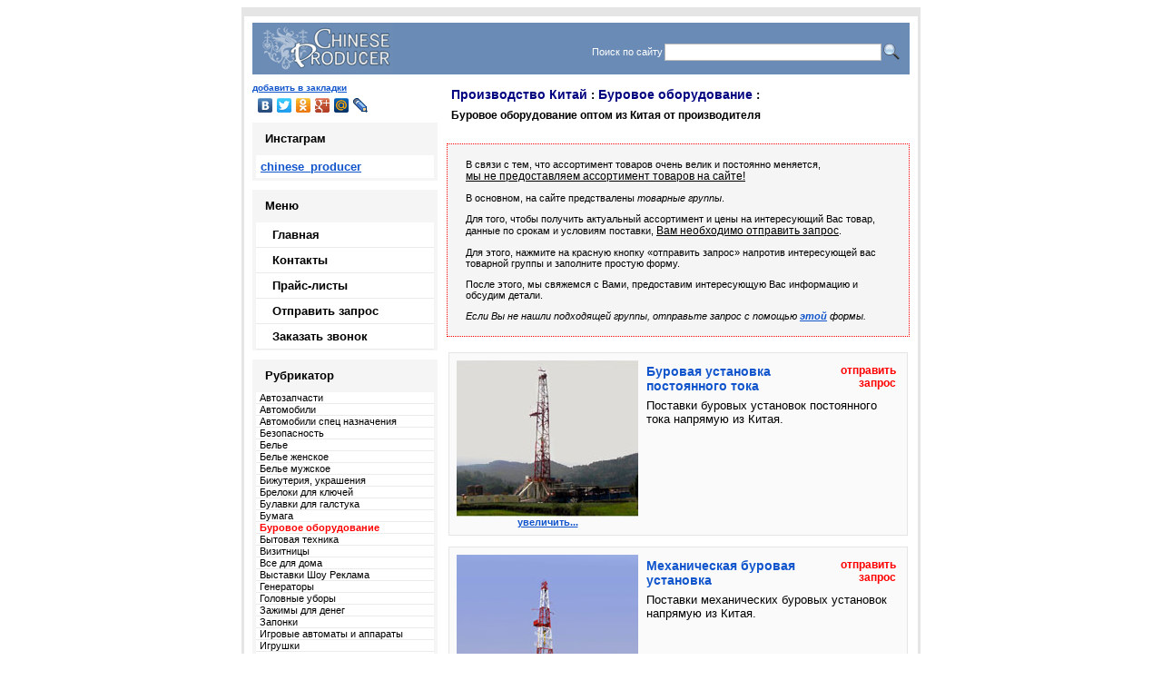

--- FILE ---
content_type: text/html; charset=windows-1251
request_url: https://chinese-producer.com/index.php?categoryID=69
body_size: 7083
content:
<!DOCTYPE HTML PUBLIC "-//W3C//DTD HTML 4.01 Transitional//EN">
<html>
<head>

<link rel=STYLESHEET href="style1.css" type="text/css">

<meta http-equiv="Content-Type" content="text/html; charset=windows-1251">
<title>Буровое оборудование оптом из Китая от производителя</title>
<link rel="icon" href="favicon.ico" type="image/x-icon"><link rel="shortcut icon" href="favicon.ico" type="image/x-icon">
<meta name="Title" content="Буровое оборудование оптом из Китая от производителя">
<meta name="Description" content="Буровое оборудование оптом из Китая от производителя">

<script src="js/jquery-1.6.1.min.js" type="text/javascript"></script>


<link rel="stylesheet" href="css/jquery.autocomplete.css" type="text/css" media="screen">
<script src="js/jquery.prettyPhoto.js" type="text/javascript" ></script>

<link rel="stylesheet" href="css/prettyPhoto.css" type="text/css" media="screen">
<script src="js/jquery.autocomplete.js" type="text/javascript"></script>
<script type="text/javascript">

  $(document).ready(function(){
    $("a[rel^='prettyPhoto']").prettyPhoto({
		deeplinking: false
	});
  });

</script>

<script type="text/javascript">
<!--

	function open_window(link,w,h) //opens new window
	{
		var win = "width="+w+",height="+h+",menubar=no,location=no,resizable=yes,scrollbars=yes";
		newWin = window.open(link,'newWin',win);
		newWin.focus();
	}

	function confirmDelete() //unsubscription confirmation
	{
		temp = window.confirm('');
		if (temp) //delete
		{
			window.location="index.php?killuser=yes";
		}
	}

	function validate_custinfo() //validate customer information
	{
		if (document.custinfo_form.first_name.value=="" || document.custinfo_form.last_name.value=="")
		{
			alert("Пожалуйста, введите Ваши ФИО");
			return false;
		}
		if (document.custinfo_form.email.value=="")
		{
			alert("Пожалуйста, введите email");
			return false;
		}
		if (document.custinfo_form.country.value=="")
		{
			alert("Пожалуйста, введите страну");
			return false;
		}
		if (document.custinfo_form.state.value=="")
		{
			alert("Пожалуйста, введите область");
			return false;
		}
		if (document.custinfo_form.zip.value=="")
		{
			alert("Пожалуйста, введите почтовый индекс");
			return false;
		}
		if (document.custinfo_form.city.value=="")
		{
			alert("Пожалуйста, введите название города");
			return false;
		}


		return true;
	}

-->
</script>
<script type="text/javascript">

  var _gaq = _gaq || [];
  _gaq.push(['_setAccount', 'UA-19260913-1']);
  _gaq.push(['_setDomainName', '.chinese-producer.com']);
  _gaq.push(['_trackPageview']);

  (function() {
    var ga = document.createElement('script'); ga.type = 'text/javascript'; ga.async = true;
    ga.src = ('https:' == document.location.protocol ? 'https://ssl' : 'http://www') + '.google-analytics.com/ga.js';
    var s = document.getElementsByTagName('script')[0]; s.parentNode.insertBefore(ga, s);
  })();

</script>
</head><body>
<table align="center" border="0" cellpadding="0" cellspacing="0" width="748">
<tbody><tr align="center"><td colspan="3" bgcolor="#E5E5E5" height="10"><img src="images/blank.gif" border="0"></td></tr>
<tr align="center"><td bgcolor="#E5E5E5" width="3"><img src="images/blank.gif" border="0"></td><td>
<table align="center" border="0" cellpadding="0" cellspacing="0" width="742">
<tbody><tr align="center"><td colspan="3" align="center" height="7"><img src="images/blank.gif" border="0"></td></tr>
<tr align="center"><td align="center">
<table border="0" cellpadding="0" cellspacing="0" width="724"><tbody><tr><td align="center">
<table border="0" cellpadding="0" cellspacing="0" width="100%"><tbody><tr><td>
<table bgcolor="#6a8bb6" border="0" cellpadding="0" cellspacing="0" width="100%">
<tbody><tr valign="middle">
<td align="left" valign="top"><img src="images/corner_left.gif" border="0"><a href="/"><img src="images/companyname.gif" border="0" alt="Производство Китай: производители Китая, фабрики заводы Китая поставки, товары из Китая оптом" title="Производство Китай: производители Китая, фабрики заводы Китая поставки, товары из Китая оптом"></a></td>
<td align="right" valign="middle">
<table align="right" bgcolor="#6a8bb6" border="0" cellpadding="0" cellspacing="0">
<tbody><tr align="right"><td align="right" valign="bottom">

<form action="index.php" method="get">
<table cellspacing="0" cellpadding="1" border="0">
<tr>
<td><font style="color:#fff;">Поиск по сайту</font></td>
<td><input id="t_search" type="text" name="searchstring" size="28" value=""></td>
<td><input type="image" src="/images/search.png"></td>
</tr>
</table>
</form>


<script type="text/javascript">
$('#t_search').autocomplete(
'autocomplete.php', {
width: 240,
selectFirst: false,
max: 10000,
scrollHeight: 430
});
</script>
<img src="images/blank.gif" border="0" height="1" width="2"></td>
<td align="right" valign="top"><img src="images/corner_right.gif" border="0"></td>
</tr></tbody></table>
</td></tr></tbody></table>
<table align="center" border="0" cellpadding="0" cellspacing="0" width="100%">
<tbody><tr><td bgcolor="#ffffff" height="1"><img src="images/blank.gif" border="0" height="1" width="1"></td></tr>
<tr><td bgcolor="#ffffff" height="1"><img src="images/blank.gif" border="0" height="1" width="1"></td></tr>
</tbody></table>
</td></tr></tbody></table>
<table border="0" cellpadding="0" cellspacing="0" width="100%">
<tbody><tr valign="top"><td colspan="4"><img src="images/blank.gif" border="0" height="7"></td></tr>
<tr valign="top">
<td width="204">
<table border="0" cellpadding="0" cellspacing="0">
<tbody>
<tr valign="top">
<td align="left">

<script type="text/javascript">

function bookmark(){
	var title=document.title;
	var url=location.href;

	if (window.sidebar)
		window.sidebar.addPanel(title, url,"");

	else if( window.opera && window.print )    {
		var mbm = document.createElement('a');
		mbm.setAttribute('rel','sidebar');
		mbm.setAttribute('href',url);
		mbm.setAttribute('title',title);
		mbm.click();
	}
	else if( document.all )
		window.external.AddFavorite( url, title);
	}

</script>
<a style="font-size:10px;" href="javascript:bookmark()">добавить в закладки</a>
<script type="text/javascript" src="//yandex.st/share/share.js" charset="utf-8"></script>
<div style="margin-bottom:5px;" class="yashare-auto-init" data-yashareL10n="ru" data-yashareType="none" data-yashareQuickServices="vkontakte,facebook,twitter,odnoklassniki,gplus,moimir,lj,yaru,moikrug"></div>

<div class="menu-all">
<div class="menu-label">Инстаграм</div>
<div class="white"><div style="padding:5px;">
<a target="_blank" href="http://instagram.com/chinese_producer">chinese_producer</a>
</div>
</div>
</div>
<div class="br"></div>


<div class="menu-all">
<div class="menu-label">Меню</div>
<div class="white-top">
<div class="menu-list"><div class="icon"></div><a href="/">Главная</a></div>
<!--<a href="http://chinese-producer.com/index.php?aux_page=aux2">Правила пользования</a><br />-->
<!--<a href="http://chinese-producer.com/index.php?aux_page=aux1">Рекламодателям</a><br />-->
<div class="menu-list"><div class="icon"></div><a href="index.php?contact">Контакты</a></div>
<div class="menu-list"><div class="icon"></div><a href="index.php?price">Прайс-листы</a></div>
<div class="menu-list"><div class="icon"></div><a href="index.php?order">Отправить запрос</a></div>
<div class="menu-list"><div class="icon"></div><a href="index.php?call">Заказать звонок</a></div>
<!--<div class="menu-list"><div class="icon"></div><a href="http://taobao.chinese-producer.com/" target="_blank" style="color:red;">Автоматическая система поиска товара</a></div>-->

<!--<div class="menu-list"><div class="icon"></div><a href="http://news.chinese-producer.com/" target="_blank">Новости Китая</a></div>-->
<!--<div class="menu-list" style="border-bottom: 4px solid #F5F5F5;"><div class="icon"></div><a href="http://forum.chinese-producer.com/" target="_blank">Форум</a></div>-->

</div>
</div>
</td>

<tr valign="top">
<td align="left">
<div class="br"></div><div class="menu-all">
<div class="menu-label">Рубрикатор</div>
<div class="white">


  
  		<div class="tree"><a class="bulletLink" href="index.php?categoryID=67" >Автозапчасти</a></div>

  
  
  		<div class="tree"><a class="bulletLink" href="index.php?categoryID=5" >Автомобили</a></div>

  
  
  		<div class="tree"><a class="bulletLink" href="index.php?categoryID=62" >Автомобили спец назначения</a></div>

  
  
  		<div class="tree"><a class="bulletLink" href="index.php?categoryID=20" >Безопасность</a></div>

  
  
  		<div class="tree"><a class="bulletLink" href="index.php?categoryID=64" >Белье</a></div>

  
  
  		<div class="tree"><a class="bulletLink" href="index.php?categoryID=183" >Белье женское</a></div>

  
  
  		<div class="tree"><a class="bulletLink" href="index.php?categoryID=242" >Белье мужское</a></div>

  
  
  		<div class="tree"><a class="bulletLink" href="index.php?categoryID=73" >Бижутерия, украшения</a></div>

  
  
  		<div class="tree"><a class="bulletLink" href="index.php?categoryID=302" >Брелоки для ключей</a></div>

  
  
  		<div class="tree"><a class="bulletLink" href="index.php?categoryID=317" >Булавки для галстука</a></div>

  
  
  		<div class="tree"><a class="bulletLink" href="index.php?categoryID=37" >Бумага</a></div>

  
  
  		<div class="tree"><b><font color=red>Буровое оборудование</font></b></div>

  
  
  		<div class="tree"><a class="bulletLink" href="index.php?categoryID=2" >Бытовая техника</a></div>

  
  
  		<div class="tree"><a class="bulletLink" href="index.php?categoryID=314" >Визитницы</a></div>

  
  
  		<div class="tree"><a class="bulletLink" href="index.php?categoryID=6" >Все для дома</a></div>

  
  
  		<div class="tree"><a class="bulletLink" href="index.php?categoryID=28" >Выставки Шоу Реклама</a></div>

  
  
  		<div class="tree"><a class="bulletLink" href="index.php?categoryID=222" >Генераторы</a></div>

  
  
  		<div class="tree"><a class="bulletLink" href="index.php?categoryID=232" >Головные уборы</a></div>

  
  
  		<div class="tree"><a class="bulletLink" href="index.php?categoryID=303" >Зажимы для денег</a></div>

  
  
  		<div class="tree"><a class="bulletLink" href="index.php?categoryID=316" >Запонки</a></div>

  
  
  		<div class="tree"><a class="bulletLink" href="index.php?categoryID=323" >Игровые автоматы и аппараты</a></div>

  
  
  		<div class="tree"><a class="bulletLink" href="index.php?categoryID=16" >Игрушки</a></div>

  
  
  		<div class="tree"><a class="bulletLink" href="index.php?categoryID=38" >Измерительные приборы</a></div>

  
  
  		<div class="tree"><a class="bulletLink" href="index.php?categoryID=56" >Камеры, охранные системы, камеры слежения и наблюдения</a></div>

  
  
  		<div class="tree"><a class="bulletLink" href="index.php?categoryID=311" >Канализация, водоснабжение и водоотведение</a></div>

  
  
  		<div class="tree"><a class="bulletLink" href="index.php?categoryID=17" >Канцелярские товары, в офис и для обучение</a></div>

  
  
  		<div class="tree"><a class="bulletLink" href="index.php?categoryID=300" >Карманные игры</a></div>

  
  
  		<div class="tree"><a class="bulletLink" href="index.php?categoryID=55" >Квадроциклы</a></div>

  
  
  		<div class="tree"><a class="bulletLink" href="index.php?categoryID=272" >Кислота</a></div>

  
  
  		<div class="tree"><a class="bulletLink" href="index.php?categoryID=3" >Компьютеры и Digital</a></div>

  
  
  		<div class="tree"><a class="bulletLink" href="index.php?categoryID=262" >Косметика, наращивание, оборудование</a></div>

  
  
  		<div class="tree"><a class="bulletLink" href="index.php?categoryID=122" >Косметология</a></div>

  
  
  		<div class="tree"><a class="bulletLink" href="index.php?categoryID=315" >Кошельки и портмоне</a></div>

  
  
  		<div class="tree"><a class="bulletLink" href="index.php?categoryID=1" >Машиностроение</a></div>

  
  
  		<div class="tree"><a class="bulletLink" href="index.php?categoryID=66" >Мебель</a></div>

  
  
  		<div class="tree"><a class="bulletLink" href="index.php?categoryID=10" >Медицина, оборудование</a></div>

  
  
  		<div class="tree"><a class="bulletLink" href="index.php?categoryID=320" >Ножи для разрезания бумаги</a></div>

  
  
  		<div class="tree"><a class="bulletLink" href="index.php?categoryID=313" >Обложки для документов</a></div>

  
  
  		<div class="tree"><a class="bulletLink" href="index.php?categoryID=65" >Оборудование</a></div>

  
  
  		<div class="tree"><a class="bulletLink" href="index.php?categoryID=82" >Оборудование для парикмахерских и салонов</a></div>

  
  
  		<div class="tree"><a class="bulletLink" href="index.php?categoryID=310" >Оборудование для цифровой печати на разных поверхностях</a></div>

  
  
  		<div class="tree"><a class="bulletLink" href="index.php?categoryID=172" >Обувь женская</a></div>

  
  
  		<div class="tree"><a class="bulletLink" href="index.php?categoryID=33" >Обувь и аксессуары</a></div>

  
  
  		<div class="tree"><a class="bulletLink" href="index.php?categoryID=14" >Одежда</a></div>

  
  
  		<div class="tree"><a class="bulletLink" href="index.php?categoryID=299" >Одежда для детей</a></div>

  
  
  		<div class="tree"><a class="bulletLink" href="index.php?categoryID=162" >Одежда женская</a></div>

  
  
  		<div class="tree"><a class="bulletLink" href="index.php?categoryID=212" >Одежда мужская</a></div>

  
  
  		<div class="tree"><a class="bulletLink" href="index.php?categoryID=252" >Одежда спортивная</a></div>

  
  
  		<div class="tree"><a class="bulletLink" href="index.php?categoryID=321" >Ордена, значки, монеты</a></div>

  
  
  		<div class="tree"><a class="bulletLink" href="index.php?categoryID=35" >Освещение</a></div>

  
  
  		<div class="tree"><a class="bulletLink" href="index.php?categoryID=19" >Отдых и спорт</a></div>

  
  
  		<div class="tree"><a class="bulletLink" href="index.php?categoryID=36" >Печать, оборудование, материалы</a></div>

  
  
  		<div class="tree"><a class="bulletLink" href="index.php?categoryID=152" >Пленка карбон</a></div>

  
  
  		<div class="tree"><a class="bulletLink" href="index.php?categoryID=32" >Подарки</a></div>

  
  
  		<div class="tree"><a class="bulletLink" href="index.php?categoryID=11" >Промышленность</a></div>

  
  
  		<div class="tree"><a class="bulletLink" href="index.php?categoryID=306" >Пряжки для ремней</a></div>

  
  
  		<div class="tree"><a class="bulletLink" href="index.php?categoryID=9" >резина, пластмасса</a></div>

  
  
  		<div class="tree"><a class="bulletLink" href="index.php?categoryID=288" >Ремни</a></div>

  
  
  		<div class="tree"><a class="bulletLink" href="index.php?categoryID=68" >Сантехника (сауны, душевые, ванны, гидробоксы)</a></div>

  
  
  		<div class="tree"><a class="bulletLink" href="index.php?categoryID=18" >сантехника, строительные материалы</a></div>

  
  
  		<div class="tree"><a class="bulletLink" href="index.php?categoryID=102" >Сварочное оборудование</a></div>

  
  
  		<div class="tree"><a class="bulletLink" href="index.php?categoryID=13" >Связь</a></div>

  
  
  		<div class="tree"><a class="bulletLink" href="index.php?categoryID=182" >Скотч, изолента</a></div>

  
  
  		<div class="tree"><a class="bulletLink" href="index.php?categoryID=319" >Статуэтки</a></div>

  
  
  		<div class="tree"><a class="bulletLink" href="index.php?categoryID=282" >Сувенирная продукция</a></div>

  
  
  		<div class="tree"><a class="bulletLink" href="index.php?categoryID=202" >Сумки</a></div>

  
  
  		<div class="tree"><a class="bulletLink" href="index.php?categoryID=15" >Текстиль и Кожа</a></div>

  
  
  		<div class="tree"><a class="bulletLink" href="index.php?categoryID=192" >Телефоны</a></div>

  
  
  		<div class="tree"><a class="bulletLink" href="index.php?categoryID=61" >Ткани</a></div>

  
  
  		<div class="tree"><a class="bulletLink" href="index.php?categoryID=63" >Торговое оборудование</a></div>

  
  
  		<div class="tree"><a class="bulletLink" href="index.php?categoryID=27" >Транспорт</a></div>

  
  
  		<div class="tree"><a class="bulletLink" href="index.php?categoryID=7" >Упаковка</a></div>

  
  
  		<div class="tree"><a class="bulletLink" href="index.php?categoryID=304" >Фильтры для очистки воды</a></div>

  
  
  		<div class="tree"><a class="bulletLink" href="index.php?categoryID=318" >Флешки</a></div>

  
  
  		<div class="tree"><a class="bulletLink" href="index.php?categoryID=312" >Футляры для ключей</a></div>

  
  
  		<div class="tree"><a class="bulletLink" href="index.php?categoryID=34" >Химическая продукция</a></div>

  
  
  		<div class="tree"><a class="bulletLink" href="index.php?categoryID=8" >Химия</a></div>

  
  
  		<div class="tree"><a class="bulletLink" href="index.php?categoryID=57" >Часы и будильники</a></div>

  
  
  		<div class="tree"><a class="bulletLink" href="index.php?categoryID=301" >Чехлы на телефоны</a></div>

  
  
  		<div class="tree"><a class="bulletLink" href="index.php?categoryID=298" >Швейная фурнитура</a></div>

  
  
  		<div class="tree"><a class="bulletLink" href="index.php?categoryID=322" >Штопоры и ключи для открывания бутылок</a></div>

  
  
  		<div class="tree"><a class="bulletLink" href="index.php?categoryID=26" >Экология</a></div>

  
  
  		<div class="tree"><a class="bulletLink" href="index.php?categoryID=4" >Электродетали</a></div>

  
  
  		<div class="tree"><a class="bulletLink" href="index.php?categoryID=12" >Электротехника</a></div>

  
  
  		<div class="tree"><a class="bulletLink" href="index.php?categoryID=22" >Энергетика</a></div>

  </div>
</div>
</td></tr>

<tr valign="top">
<td align="left">
<table border="0" cellpadding="0" cellspacing="0"><tbody>
<tr valign="middle"><td>
<div class="br"></div><div class="menu-all">
<div class="menu-label">Отдел продаж</div>
<div class="white">
<div class="menu-list"><div class="mini">Почта:</div>
<img border="0" alt="" src="./images/namiloinfo.jpg"><br>
<img border="0" alt="" src="./images/namilomike.jpg">
</div>
<div class="menu-list">
<div class="mini">Skype:</div>
<a style="font-size:11; color:navy;" href="skype:chinese-producer?chat">chinese-producer</a><img style="margin:0px 0px 0px 3px" src="images/skype_online.png" alt="online">
</div>
<div class="menu-list">
<div class="mini">Вам ответят на русском языке по номеру в Китае:</div>
<img border="0" alt="" src="./images/natel.jpg">
<!--
<div class="mini">а также по номеру в России:</div>
<img border="0" alt="" src="./images/natelrus.jpg">
-->
</div>
</div>
</div>

<div class="br"></div><div class="menu-all">
<div class="menu-label">Отдел доставки</div>
<div class="white">
<div class="menu-list">
<div class="mini">Почта:</div>
<img border="0" alt="" src="./images/namilodi.jpg">
</div>
<!--<div class="mini">ICQ:</div>
<span style="font-size:11px"><b>572790130</b></span><img style="margin:0px 0px 0px 3px" src="http://status.icq.com/online.gif?icq=572790130&img=5"><br><p>-->
</div>
</div>

<!--<div class="br"></div>--><div style="display:block;">
<div class="menu-label">Статистика</div>
<div class="white">
<div class="menu-list">
<div>
<!--LiveInternet counter--><script type="text/javascript"><!--
document.write("<a href='http://www.liveinternet.ru/click' "+
"target=_blank><img src='//counter.yadro.ru/hit?t26.11;r"+
escape(document.referrer)+((typeof(screen)=="undefined")?"":
";s"+screen.width+"*"+screen.height+"*"+(screen.colorDepth?
screen.colorDepth:screen.pixelDepth))+";u"+escape(document.URL)+
";"+Math.random()+
"' alt='' title='LiveInternet: показано число посетителей за"+
" сегодня' "+
"border='0' width='88' height='15'><\/a>")
//--></script><!--/LiveInternet-->
</div>

<div style="margin:4px 0 0 0;">

<!--Rating@Mail.ru counter-->
<script language="javascript"><!--
d=document;var a='';a+=';r='+escape(d.referrer);js=10;//--></script>
<script language="javascript1.1"><!--
a+=';j='+navigator.javaEnabled();js=11;//--></script>
<script language="javascript1.2"><!--
s=screen;a+=';s='+s.width+'*'+s.height;
a+=';d='+(s.colorDepth?s.colorDepth:s.pixelDepth);js=12;//--></script>
<script language="javascript1.3"><!--
js=13;//--></script><script language="javascript" type="text/javascript"><!--
d.write('<a href="http://top.mail.ru/jump?from=2055896" target="_top">'+
'<img src="http://de.c5.bf.a1.top.mail.ru/counter?id=2055896;t=170;js='+js+
a+';rand='+Math.random()+'" alt="Рейтинг@Mail.ru" border="0" '+
'height="15" width="88"><\/a>');if(11<js)d.write('<'+'!-- ');//--></script>
<noscript><a target="_top" href="http://top.mail.ru/jump?from=2055896">
<img src="http://de.c5.bf.a1.top.mail.ru/counter?js=na;id=2055896;t=170"
height="15" width="88" border="0" alt="Рейтинг@Mail.ru"></a></noscript>
<script language="javascript" type="text/javascript"><!--
if(11<js)d.write('--'+'>');//--></script>
<!--// Rating@Mail.ru counter-->

</div>

<div style="margin:4px 0 0 0;">
<!-- begin of Top100 code -->

<script id="top100Counter" type="text/javascript" src="http://counter.rambler.ru/top100.jcn?2492814"></script>
<noscript>
<a href="http://top100.rambler.ru/navi/2492814/">
<img src="http://counter.rambler.ru/top100.cnt?2492814" alt="Rambler's Top100" border="0" />
</a>

</noscript>
<!-- end of Top100 code -->
</div>
<div style="margin:4px 0 0 0;">

<!-- Yandex.Metrika informer -->
<a href="http://metrika.yandex.ru/stat/?id=7364692&amp;from=informer"
target="_blank" rel="nofollow"><img src="//bs.yandex.ru/informer/7364692/1_0_FFFFFFFF_EFEFEFFF_0_uniques"
style="width:80px; height:15px; border:0;" alt="Яндекс.Метрика" title="Яндекс.Метрика: данные за сегодня (уникальные посетители)" /></a>
<!-- /Yandex.Metrika informer -->

<!-- Yandex.Metrika counter -->
<script type="text/javascript">
var ya_params = {/*Здесь параметры визита*/};
</script>

<div style="display:none;"><script type="text/javascript">
(function(w, c) {
    (w[c] = w[c] || []).push(function() {
        try {
            w.yaCounter7364692 = new Ya.Metrika({id:7364692, enableAll: true,params:window.ya_params||{ }});
        }
        catch(e) { }
    });
})(window, "yandex_metrika_callbacks");
</script></div>
<script src="//mc.yandex.ru/metrika/watch.js" type="text/javascript" defer="defer"></script>
<noscript><div><img src="//mc.yandex.ru/watch/7364692" style="position:absolute; left:-9999px;" alt="" /></div></noscript>
<!-- /Yandex.Metrika counter -->

</div>
</div>
</div>
</div>


</td></tr></tbody></table></td>
</tr>
<tr><td><img src="images/blank.gif" border="0" height="1" width="7"></td>
<td align="left">
</td>
</tr></tbody></table>
<td><img src="images/blank.gif" border="0" height="7" width="10"></td>

<td>

<p>

<table cellpadding=3 border=0>
<tr>

<td>
	<b>
	<a href="/" class=cat>Производство Китай</a> :
		<a class=cat href="index.php?categoryID=69">Буровое оборудование</a> :
	</b>
</td>
</tr>
<tr>
<td>
		<h1 style="font-size:12px">Буровое оборудование оптом из Китая от производителя</h1>
	

	<div></div>

	<p>
		

</td>
</tr>

</table>

<div class="grey-h">
<p>В связи с тем, что ассортимент товаров очень велик и постоянно меняется, <br /> <u>мы не предоставляем ассортимент товаров на сайте!</u></p>
<p>В основном, на сайте предствалены <em>товарные группы</em>.</p>
<p>Для того, чтобы получить актуальный ассортимент и цены на интересующий Вас товар, данные по срокам и условиям поставки, <u>Вам необходимо отправить запрос</u>.</p>
<p>Для этого, нажмите на красную кнопку «отправить запрос» напротив интересующей вас товарной группы и заполните простую форму.</p>
<p>После этого, мы свяжемся с Вами, предоставим интересующую Вас информацию и обсудим детали.</p>
<p><em>Если Вы не нашли подходящей группы, отправьте запрос с помощью <a href="index.php?order">этой</a> формы.</em></p>
<!-- <p>Или воспользуйтесь сервисом для поиска и заказа товара из Китая (кнопка в меню).</p> -->
</div>


 
 <div class="navigation"></div>

 <table cellpadding=0 border=0 width=100%>
  	<tr>	<td valign=top width="100%" format="%d">
	







<p><table class=grey-p width=100% border=0 cellspacing=1 cellpadding=2>

<tr>

<td width=1% align=center valign=top>




  
	  	<a rel="prettyPhoto[pp_gal]" href="products_pictures/buspt_big.jpg"><img border=0 src="products_pictures/buspt.jpg" alt="Буровая установка постоянного тока" title="Буровая установка постоянного тока из китая оптом"><br>

		<font class=average><nobr>увеличить...</nobr></font></a>

	  
  



</td>



<td valign=top width=99%>



 <table width=100% border=0 cellpadding=2>



 <tr>

 <td valign=top>



  <table border=0 cellpadding=0 cellspacing=0>

  <tr>

  <td>





  <a class=cat href="index.php?productID=1314">Буровая установка постоянного тока</a><br>







	</td>



  </td>

  </tr>

  </table>



 </td>

 <td align=right valign=top> 


	
	 
			<a href="index.php?shopping_cart=yes&add2cart=1314" class="za">отправить запрос</a>

	 
	


 </td>

 </tr>





 <tr>

 <td colspan=2>

 

	Поставки буровых установок постоянного тока напрямую из Китая.

 </td>

 </tr>



</table>





</td>



</tr>



</table>



	</td>
	</tr>  	<tr>	<td valign=top width="100%" format="%d">
	







<p><table class=grey-p width=100% border=0 cellspacing=1 cellpadding=2>

<tr>

<td width=1% align=center valign=top>




  
	  	<a rel="prettyPhoto[pp_gal]" href="products_pictures/mebu_big.jpg"><img border=0 src="products_pictures/mebu.jpg" alt="Механическая буровая установка" title="Механическая буровая установка из китая оптом"><br>

		<font class=average><nobr>увеличить...</nobr></font></a>

	  
  



</td>



<td valign=top width=99%>



 <table width=100% border=0 cellpadding=2>



 <tr>

 <td valign=top>



  <table border=0 cellpadding=0 cellspacing=0>

  <tr>

  <td>





  <a class=cat href="index.php?productID=1315">Механическая буровая установка</a><br>







	</td>



  </td>

  </tr>

  </table>



 </td>

 <td align=right valign=top> 


	
	 
			<a href="index.php?shopping_cart=yes&add2cart=1315" class="za">отправить запрос</a>

	 
	


 </td>

 </tr>





 <tr>

 <td colspan=2>

 

	Поставки механических буровых установок напрямую из Китая.

 </td>

 </tr>



</table>





</td>



</tr>



</table>



	</td>
	</tr>  	<tr>	<td valign=top width="100%" format="%d">
	







<p><table class=grey-p width=100% border=0 cellspacing=1 cellpadding=2>

<tr>

<td width=1% align=center valign=top>




  
	  	<a rel="prettyPhoto[pp_gal]" href="products_pictures/bupt_big.jpg"><img border=0 src="products_pictures/bupt.jpg" alt="Цифровая частотопреобразовательная буровая установка переменного тока" title="Цифровая частотопреобразовательная буровая установка переменного тока из китая оптом"><br>

		<font class=average><nobr>увеличить...</nobr></font></a>

	  
  



</td>



<td valign=top width=99%>



 <table width=100% border=0 cellpadding=2>



 <tr>

 <td valign=top>



  <table border=0 cellpadding=0 cellspacing=0>

  <tr>

  <td>





  <a class=cat href="index.php?productID=1311">Цифровая частотопреобразовательная буровая установка переменного тока</a><br>







	</td>



  </td>

  </tr>

  </table>



 </td>

 <td align=right valign=top> 


	
	 
			<a href="index.php?shopping_cart=yes&add2cart=1311" class="za">отправить запрос</a>

	 
	


 </td>

 </tr>





 <tr>

 <td colspan=2>

 

	Поставки цифровых частотопреобразовательных буровых установок переменного тока напрямую из Китая.

 </td>

 </tr>



</table>





</td>



</tr>



</table>



	</td>
	</tr>  	<tr>	<td valign=top width="100%" format="%d">
	







<p><table class=grey-p width=100% border=0 cellspacing=1 cellpadding=2>

<tr>

<td width=1% align=center valign=top>




  
	  	<a rel="prettyPhoto[pp_gal]" href="products_pictures/esbu_big.jpg"><img border=0 src="products_pictures/esbu.jpg" alt="Электромеханически совместноприводная буровая установка" title="Электромеханически совместноприводная буровая установка из китая оптом"><br>

		<font class=average><nobr>увеличить...</nobr></font></a>

	  
  



</td>



<td valign=top width=99%>



 <table width=100% border=0 cellpadding=2>



 <tr>

 <td valign=top>



  <table border=0 cellpadding=0 cellspacing=0>

  <tr>

  <td>





  <a class=cat href="index.php?productID=1312">Электромеханически совместноприводная буровая установка</a><br>







	</td>



  </td>

  </tr>

  </table>



 </td>

 <td align=right valign=top> 


	
	 
			<a href="index.php?shopping_cart=yes&add2cart=1312" class="za">отправить запрос</a>

	 
	


 </td>

 </tr>





 <tr>

 <td colspan=2>

 

	Поставки электромеханически совместноприводных буровых установок напрямую из Китая.

 </td>

 </tr>



</table>





</td>



</tr>



</table>



	</td>
	</tr>  	<tr>	<td valign=top width="100%" format="%d">
	







<p><table class=grey-p width=100% border=0 cellspacing=1 cellpadding=2>

<tr>

<td width=1% align=center valign=top>




  
	  	<a rel="prettyPhoto[pp_gal]" href="products_pictures/ebur_big.jpg"><img border=0 src="products_pictures/ebur.jpg" alt="Электроприводная буровая установка с ротором" title="Электроприводная буровая установка с ротором из китая оптом"><br>

		<font class=average><nobr>увеличить...</nobr></font></a>

	  
  



</td>



<td valign=top width=99%>



 <table width=100% border=0 cellpadding=2>



 <tr>

 <td valign=top>



  <table border=0 cellpadding=0 cellspacing=0>

  <tr>

  <td>





  <a class=cat href="index.php?productID=1313">Электроприводная буровая установка с ротором</a><br>







	</td>



  </td>

  </tr>

  </table>



 </td>

 <td align=right valign=top> 


	
	 
			<a href="index.php?shopping_cart=yes&add2cart=1313" class="za">отправить запрос</a>

	 
	


 </td>

 </tr>





 <tr>

 <td colspan=2>

 

	Поставки электроприводных буровых установок с ротором напрямую из Китая.

 </td>

 </tr>



</table>





</td>



</tr>



</table>



	</td>
	</tr>   </table>

 <div class="navigation"></div><br />
 
<div class="grey-h">
<table width="100%">
<tr>
<td><p>Если Вы не нашли подходящей <em>товарной группы</em>, отправьте запрос с помощью этой кнопки</p></td>
<td><div id="zlnk" class="z-button"><a href="index.php?order">отправить запрос</a></div></td>
</tr>
</table>

</div>

</td>

</tr></tbody></table>
<table align="center" border="0" cellpadding="0" cellspacing="0" height="27" width="100%">
<tbody><tr><td align="center" height="7"><img src="images/blank.gif" border="0"></td></tr>
<tr><td align="center" height="7"><img src="images/banner_bk.gif" border="0" height="7" width="100%"></td></tr>
<tr valign="middle"><td align="center"><a class="navy" href="">Производство Китай: производители Китая, фабрики заводы Китая поставки, товары из Китая оптом</a></td>
</tr>
<tr><td align="center" height="7"><img src="images/blank.gif" border="0"></td></tr>
</tbody></table><br>
</td></tr></tbody></table>
</td></tr></tbody></table>
</td><td bgcolor="#E5E5E5" width="3"><img src="images/blank.gif" border="0"></td></tr>
<tr align="center"><td colspan="3" bgcolor="#E5E5E5" height="15"><img src="images/blank.gif" border="0"></td></tr>
</tbody></table>
<!-- siteheart -->

<script type="text/javascript"> _shcp = []; _shcp.push({widget_id : 594157, widget : "Chat"}); (function() { var hcc = document.createElement("script"); hcc.type = "text/javascript"; hcc.async = true; hcc.src = ("https:" == document.location.protocol ? "https" : "http")+"://widget.siteheart.com/apps/js/sh.js"; var s = document.getElementsByTagName("script")[0]; s.parentNode.insertBefore(hcc, s.nextSibling); })();</script>

<!--/siteheart -->
</body></html>

--- FILE ---
content_type: text/css
request_url: https://chinese-producer.com/css/jquery.autocomplete.css
body_size: 712
content:
.ac_results {
	padding: 0px;
	border: 1px solid #6a8bb6;
	background-color: #EFF5FB;
	overflow: hidden;
	z-index: 99999;
}

.ac_results ul {
	width: 100%;
	list-style-position: outside;
	list-style: none;
	padding: 0;
	margin: 0;
}

.ac_results li {
	margin: 0px;
	padding: 2px 5px;
	cursor: default;
	display: block;
	/* 
	if width will be 100% horizontal scrollbar will apear 
	when scroll mode will be used
	*/
	/*width: 100%;*/
	font: menu;
	font-size: 12px;
	/* 
	it is very important, if line-height not setted or setted 
	in relative units scroll will be broken in firefox
	*/
	line-height: 16px;
	overflow: hidden;
}

.ac_loading {
	background: transparent url('../images/loading.png') right center no-repeat!important;
}

.ac_odd {
	background-color: #FAFAFA;
}

.ac_over {
	background-color: #6a8bb6;
	color: #EFF5FB;
}